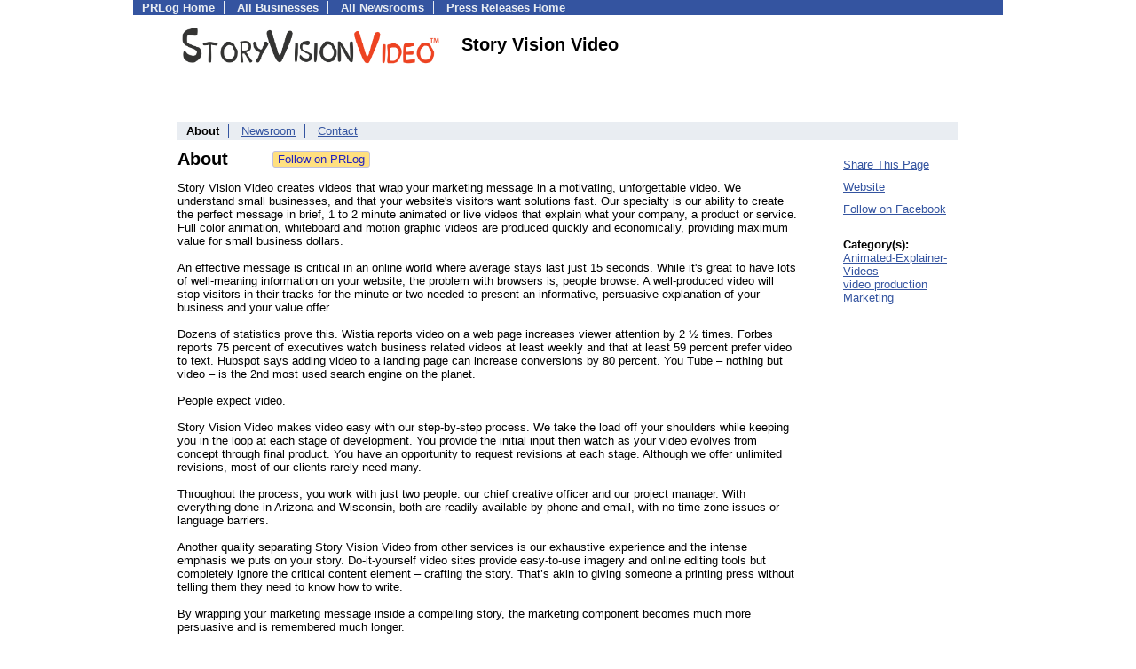

--- FILE ---
content_type: text/html; charset=UTF-8
request_url: https://biz.prlog.org/StoryVisionVideo/
body_size: 5909
content:
<!DOCTYPE HTML>
<html>
<head>
<meta http-equiv="Content-Type" content="text/html; charset=UTF-8" />
<meta charset="UTF-8">
<title>Story Vision Video - Business Profile - StoryVisionVideo | PRLog</title>
<meta name="description" content="View Story Vision Video's business profile on PRLog, with profiles from 410,000 organizations. Story Vision Video creates videos to help organizations accomplish their objectives. More than a video production house, we draw from years of experience in marketing, sales, public relations, crisis management and journalism. USA Made. We speak Business." />
<meta name="keywords" content="Story Vision Video,business profile,company profile,overview,about,business,company,profile,Animated-Explainer-Videos,video production,Marketing" />
<meta name="viewport" content="width=device-width,initial-scale=1" />
<meta name="referrer" content="always" />
<style>
html{box-sizing:border-box}
*,*:before,*:after{box-sizing:inherit}
body,div,table,tr,td,th,ul,ol,li,p,a,textarea,input,select{font-family:arial,sans-serif;font-size:13px}
h1,h2,h3,h4{font-family:verdana,arial,tahoma}
h1{font-size:20px;margin:0 0 20px 0}
h2{font-size:17px}
h3{font-size:14px}
h4{font-size:13px}
body{margin:0;padding:0;color:#000000;text-align:center}
img{border:0}
.content{line-height:1.5}
.dt{color:#606060}
.px11{font-size:11px}
.px12{font-size:12px}
.px14{font-size:14px}
.hits{font-size:10px;white-space:nowrap}
.clrd{color:#3454a0}
.clrl{color:#e9edf2}
.bclrd{background:#3454a0}
.bclrl{background:#e9edf2}
.frm{border:1px #3454a0 solid;background:#e9edf2}
.hdn{display:none}
.err{font-weight:bold;color:#a00000;background:#ffe0e0;padding:10px;border:1px solid #a00000}
.cmt{font-size:11px;color:#606060}
a:link{color:#3454a0}
a:visited{color:#6080f0}
a:hover{color:#ff0000}
a:active{color:#3454a0}
td{margin:0;padding:0}
#hdro{background:#e9edf2}
#hdri{width:980px;margin-right:auto;margin-left:auto;text-align:left}
#hdr{height:40px;width:100%}
#hdr td{white-space:nowrap}
.logo{padding:10px 0 10px 13px}
div.logo a{text-decoration:none;color:#606060;font-weight:bold}
#page{width:980px;margin-right:auto;padding-bottom:20px;margin-left:auto;text-align:left;background:#ffffff}
#cd{width:100%;border-collapse:collapse}
.ll,.cc,.rr{vertical-align:top}
.mnuo{background:#3454a0}
.mnui{width:980px;margin-right:auto;margin-left:auto;text-align:left}
.breadcrumb{margin:0 0 15px 0}
.breadcrumb div{display:inline}
div.sm144{text-align:center}
div.sm144 span{padding:0 2px;margin:5px;display:inline-block;border:1px solid #c0c0ff}
input,select,textarea{color:#000;background:#fff;border:1px solid #aaa;border-radius:3px;padding:2px}
select{padding:1px 2px}
button,input[type=button],input[type=submit]{color:#000;background:#f0f0f0;border:1px solid #aaa;border-radius:3px;padding:2px 8px;margin:1px 5px;cursor:pointer}
button:hover,input[type=button]:hover,input[type=submit]:hover{background:#ddd}
button:active,input[type=button]:active,input[type=submit]:active{background:#ddd;padding:2px 7px 2px 9px}
button[disabled]{background:#888}
input[disabled]{background:#eee}
.ttbx{width:100%;border-collapse:collapse;margin:0 0 10px 0}
.ttbx th{background:#e9edf2;font-size:14px;font-weight:bold;text-align:left}
.ttbx td,.ttbx th{border:1px solid #aaa;padding:2px}
.ttbx div{border-top:1px solid #ddd;padding:5px 2px;color:#777;font-size:11px}
.ttbx div:first-child{border:none}
.ttbx a{text-decoration:none;color:#555;font-size:12px}
.ttbx a:hover{color:#f00}
body{margin:0;padding:0}#page{padding:0 0 50px 0;min-height:880px}#secbp{padding:0 50px 50px 50px}.logo{margin:10px 0;padding:0;height:100px}.logo img,.logo h1{float:left;margin-left:0;margin-right:20px} table.h1{margin:10px 0 10px 0} h1.h1{margin:0} h1{margin:12px 20px} .h1 h2{font-size:20px;margin:0}.w80{width:80px}#sectxt{width:700px;margin-right:50px;float-:left;display:inline-block;vertical-align:top}#seclnks{padding:20px 0 50px 0;width:120px;float-:left;display:inline-block;vertical-align:top} .slitem{margin-bottom:10px}form{margin:1em 0}a.bm{text-decoration:none;border:2px outset orange;padding:0 5px;background:orange;color:#3454a0;margin:0 0 0 20px}
ul.bptm{list-style:none;display:block;margin:0;padding:0;background:#3454a0;width:100%}
ul.bptm li{display:inline-block;padding:0 10px;margin:1px 0;border-right:solid #e9edf2 1px}
ul.bptm a{color:#e9edf2;text-decoration:none;font-weight:bold}
ul.bptm a:hover{text-decoration:underline}
ul.bptm li.sel{font-weight:bold;color:#e9edf2;background:#000}
ul.bptm li.bplast{border:0}
ul.bpmn{list-style:none;display:block;clear:both;margin:0;padding:0;background:#e9edf2;width:100%}
ul.bpmn li{display:inline-block;padding:0 10px;margin:3px 0;border-right:solid #3454a0 1px}
ul.bpmn a{color:#3454a0}
ul.bpmn a:hover{color:#ff0000}
ul.bpmn a:visited{color:#6080f0}
ul.bpmn li.sel{font-weight:bold}
ul.bpmn li.bplast{border:0}
a.obtn,input.obtn{background:#ffe080;color:#2020c0;border:1px solid #c0c0e0;border-radius:3px;text-decoration:none;margin:0;font-family:arial,sans-serif,verdana,tahoma;padding:1px 5px;font-size:13px;cursor:pointer}
a.obtn:hover,input.obtn:hover{border:1px solid #8080c0}

</style>
<script>
_d=document;
_w=window;
_e=encodeURIComponent;
function _(a){return(typeof a==="string")?_d.querySelector(a):a}
function _i(j){return _("#"+j)}
function _t(h){return _d.getElementsByTagName(h)}
function xlg(g,b){
var r=new XMLHttpRequest();
r.open('POST','/xlg/'+g,!0);
r.setRequestHeader('Content-type','application/x-www-form-urlencoded');
r.send(b);
}
var _jserr=0;
_w.onerror=function(f,e,a,c,d){
if(e&&_jserr<2&&e.indexOf('prlog')>0&&f.indexOf('ResizeObserver')<0){
_jserr++;
xlg('jserr','P=0&F='+e+':'+a+':'+c+'&M='+f+'&S='+((d&&d.stack)?d.stack:''));
}}
function addref(a,d){
if(a.href.indexOf(d)<0)
a.href+=d;
}
(function(){
var l=_w.location,
h=l.hash,
a=h.split('s=');
if(h.length<2)
return;
l.hash=a[0].substr(1);
if(a.length>1)
xlg('hash','s='+a[1]);
})();
function wo(a,b,c){
var w=_w.open(a,b,c);
if(w)w.focus();
}
function bkmk(){
wo('https://www.prlog.org/share.html#u='+_e(_w.location.href)+'&t='+_e(_d.title));
return !1;
}
function clks(a){
xlg('clksd','u='+_e(a.href));
}
function clkb(a){
xlg('clkbd','u='+_e(a.href));
}
function shownews(e,p,a){
_w.location=p+e.value+a;
}
var smloaded;
function smload(d,c,a,b){
if(smloaded)return;
smloaded=1;
var h='',i=0;
for(;i<b.length;i++){
switch(b[i]){
case 'f':
h+='<td class="smf"><div><iframe src="https://www.facebook.com/plugins/like.php?href='+c+
'&amp;send=false&amp;layout=button_count&amp;width=48&amp;show_faces=false&amp;action=like&amp;colorscheme=light&amp;font&amp;height=21"'+
' scrolling="no" frameborder="0" allowTransparency="true"'+
' style="border:none;overflow:hidden;width:'+(a?87:48)+'px;height:21px"></iframe></div>';
break;
case 't':
h+='<td class="smt"><div><a href="https://twitter.com/share" class="twitter-share-button"'+
' data-url="'+c+'" data-count="'+(a?'horizontal':'none')+'">Tweet</a></div>';
break;
case 'l':
h+='<td class="sml"><div style="height:21px;width:'+(a?128:63)+'px">'+
'<'+'script type="in/share" data-url="'+c+'"'+(a?' data-counter="right"':'')+'><'+'/script></div>';
break;
case 's':
h+='<td class="sms"><div class="st_sharethis_button" displayText="ShareThis"></div>';
break;
}}
function f(g){
var e=_d.createElement('script');
e.async=!0;
e.src='https://'+g;
_t('head')[0].appendChild(e);
}
if(d=_i(d))
d.innerHTML='<table cellpadding=0 cellspacing=0 style="display:inline-block"><tr>'+h+'</tr></table>',
f('ws.sharethis.com/button/buttons.js'),
f('platform.twitter.com/widgets.js'),
f('platform.linkedin.com/in.js');
}

</script>
</head>
<body><div id="page"><ul class="bptm"><li><a href="https://www.prlog.org/">PRLog Home</a></li>
<li><a href="/">All Businesses</a></li>
<li><a href="https://pressroom.prlog.org/">All Newsrooms</a></li>
<li class="bplast"><a href="https://www.prlog.org/">Press Releases Home</a></li>
</ul><div id="secbp"><div class="logo"><img src="/StoryVisionVideo/logo.png" alt="StoryVisionVideo Logo" width="300" height="51"> <h1>Story Vision Video</h1></div><ul class="bpmn"><li class="sel">About</li>
<li><a href="https://pressroom.prlog.org/StoryVisionVideo/">Newsroom</a></li>
<li class="bplast"><a href="/StoryVisionVideo/contact.html">Contact</a></li>
</ul><div id="sectxt"><table class="h1" cellpadding=0 cellspacing=0><tr valign="middle"><td><h2>About</h2></td><td width="50"></td><td><form method="post" style="margin:0;padding:0" action="https://www.prlog.org/social/follow.html"><input type="hidden" name="id" value="StoryVisionVideo"><input type="submit" class="obtn" name="do" value="Follow on PRLog" title="Follow press release news from this business"><input type="hidden" name="ref" value="https://biz.prlog.org/StoryVisionVideo/"></form></td></tr></table><p>Story Vision Video creates videos that wrap your marketing message in a motivating, unforgettable video. We understand small businesses, and that your website's visitors want solutions fast. Our specialty is our ability to create the perfect message in brief, 1 to 2 minute animated or live videos that explain what your company, a product or service. Full color animation, whiteboard and motion graphic videos are produced quickly and economically, providing maximum value for small business dollars.<br />
<br />
An effective message is critical in an online world where average stays last just 15 seconds. While it's great to have lots of well-meaning information on your website, the problem with browsers is, people browse. A well-produced video will stop visitors in their tracks for the minute or two needed to present an informative, persuasive explanation of your business and your value offer.<br />
<br />
Dozens of statistics prove this. Wistia reports video on a web page increases viewer attention by 2 ½ times. Forbes reports 75 percent of executives watch business related videos at least weekly and that at least 59 percent prefer video to text. Hubspot says adding video to a landing page can increase conversions by 80 percent. You Tube – nothing but video – is the 2nd most used search engine on the planet. <br />
<br />
People expect video. <br />
<br />
Story Vision Video makes video easy with our step-by-step process. We take the load off your shoulders while keeping you in the loop at each stage of development. You provide the initial input then watch as your video evolves from concept through final product. You have an opportunity to request revisions at each stage. Although we offer unlimited revisions, most of our clients rarely need many. <br />
<br />
Throughout the process, you work with just two people: our chief creative officer and our project manager. With everything done in Arizona and Wisconsin, both are readily available by phone and email, with no time zone issues or language barriers.<br />
<br />
Another quality separating Story Vision Video from other services is our exhaustive experience and the intense emphasis we puts on your story. Do-it-yourself video sites provide easy-to-use imagery and online editing tools but completely ignore the critical content element – crafting the story. That’s akin to giving someone a printing press without telling them they need to know how to write. <br />
<br />
By wrapping your marketing message inside a compelling story, the marketing component becomes much more persuasive and is remembered much longer. <br />
<br />
Story Vision Video’s unique approach begins with an understanding that your video isn’t so much about you as it is about the people you’re trying to attract. And that the best way to keep and hold attention is by providing a solid, solution-based story that connects with viewers on several levels - within the first 30 seconds. <br />
<br />
Knowing about your clients is as important as knowing about you. We dig deep. Who are your potential customers? Where are they in the decision making process? What issues do they face? What keeps them up at night? What turns them on, and off? What are your competitors doing? All of this is necessary information for the development of a story that connects on both emotional and practical levels. <br />
<br />
Story Vision Video has the Emmy-winning experience and the chops to justify its name, with backgrounds in journalism, broadcast news, public relations and marketing, as well as video production. Our exhaustive experience and our proven process enables us to quickly provide an effective, cost-efficient alternative to producing your own video. <br />
<br />
Story Vision Video provides all types and styles of video, including 2D color, whiteboard, motion graphic and conventional, also sometimes called “live” video. Color and whiteboard work well for many videos. Motion graphic works well when explaining abstract topics. Live videos work best when you need to show actual people, places and things. <br />
<br />
Beyond creating great videos that work for our customers, our constant goal at Story Vision Video is repeat business. More than half of our business is repeat and referral. Our website has an entire page dedicated to testimonials from happy clients. We’re happy to provide references you can call talk with about our work.<br />
<br />
In short, if you need to put your marketing message into video (and you do) you won’t do better than Story Vision Video when it comes to expertise and value.</p></div><div id="seclnks"><div class="slitem"><a href="https://www.prlog.org/share.html" onclick="bkmk();return false;" target="_blank" title="Bookmark this page on various sharing sites!">Share This Page</a></div><div class="slitem"><a href="http://storyvisionvideo.com" rel="me nofollow" target="_blank" onclick="clkb(this)">Website</a></div><div class="slitem"><a href="https://facebook.com/storyvisionvideo" rel="me nofollow" target="_blank" onclick="clkb(this)">Follow on Facebook</a></div><br><b>Category(s):</b><br><a href="/tag/animated-explainer-videos/" rel="tag nofollow">Animated-Explainer-Videos</a><br><a href="/tag/video-production/" rel="tag">video production</a><br><a href="/tag/marketing/" rel="tag">Marketing</a></div></div></div><script>
google_analytics_domain_name=".prlog.org";
(function(i,s,o,g,r,a,m){i['GoogleAnalyticsObject']=r;i[r]=i[r]||function(){
(i[r].q=i[r].q||[]).push(arguments)},i[r].l=1*new Date();a=s.createElement(o),
m=s.getElementsByTagName(o)[0];a.async=1;a.src=g;m.parentNode.insertBefore(a,m)
})(window,document,'script','//www.google-analytics.com/analytics.js','ga');
ga('create', 'UA-3895063-1', 'auto');
ga('send', 'pageview');
</script>
</body>
</html>
